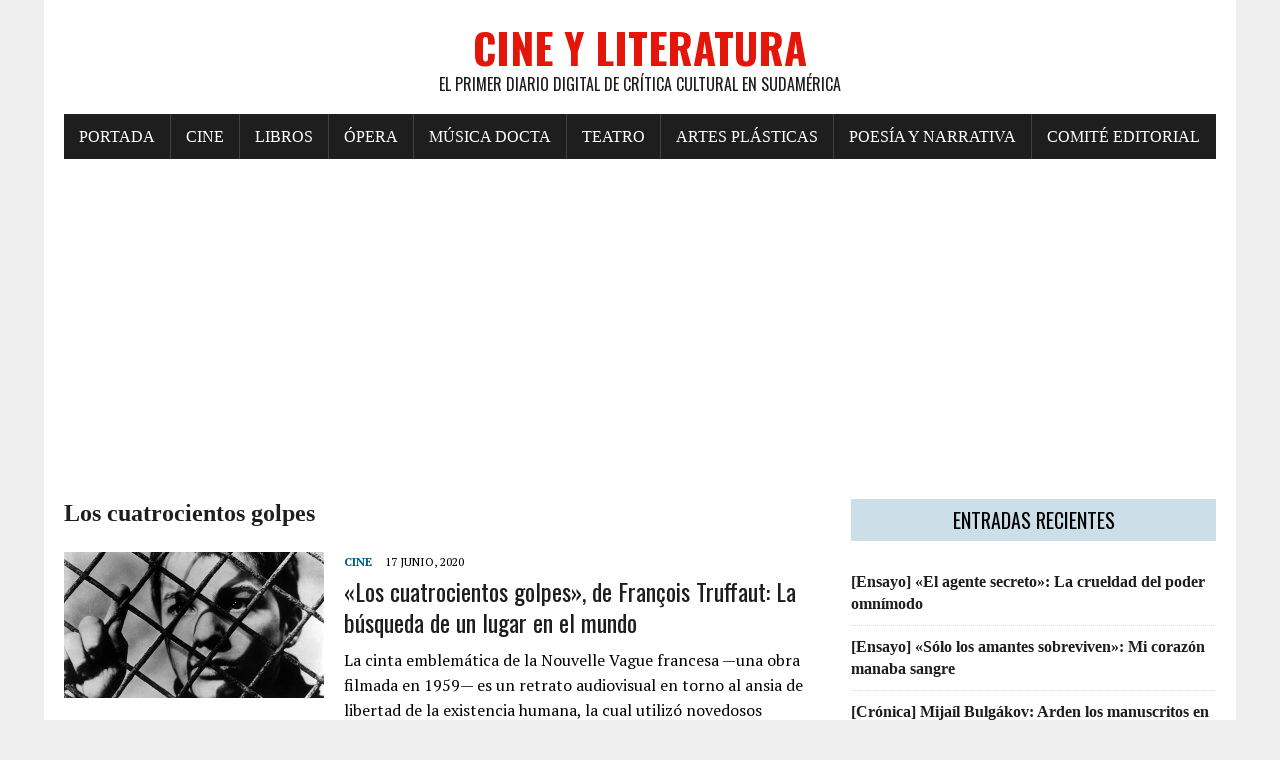

--- FILE ---
content_type: text/html; charset=UTF-8
request_url: https://www.cineyliteratura.cl/tag/los-cuatrocientos-golpes/
body_size: 6675
content:
<!DOCTYPE html><html class="no-js" lang="es"><head><meta charset="UTF-8"><meta name="viewport" content="width=device-width, initial-scale=1.0"><script data-cfasync="false" id="ao_optimized_gfonts_config">WebFontConfig={google:{families:["Oswald:400,700,300","PT Serif:400,400italic,700,700italic"] },classes:false, events:false, timeout:1500};</script><link rel="profile" href="https://gmpg.org/xfn/11" /><meta name='robots' content='noindex, follow' /><link media="all" href="https://www.cineyliteratura.cl/wp-content/cache/autoptimize/css/autoptimize_a714671f11df3e1149adf47a6193f60f.css" rel="stylesheet"><title>Los cuatrocientos golpes archivos - Cine y Literatura</title><meta property="og:locale" content="es_ES" /><meta property="og:type" content="article" /><meta property="og:title" content="Los cuatrocientos golpes archivos - Cine y Literatura" /><meta property="og:url" content="https://www.cineyliteratura.cl/tag/los-cuatrocientos-golpes/" /><meta property="og:site_name" content="Cine y Literatura" /><meta property="og:image" content="https://www.cineyliteratura.cl/wp-content/uploads/2017/08/IMG-20170903-WA0002.jpg" /><meta property="og:image:width" content="164" /><meta property="og:image:height" content="139" /><meta property="og:image:type" content="image/jpeg" /><meta name="twitter:card" content="summary_large_image" /><meta name="twitter:site" content="@CineLiteratura_" /> <script type="application/ld+json" class="yoast-schema-graph">{"@context":"https://schema.org","@graph":[{"@type":"CollectionPage","@id":"https://www.cineyliteratura.cl/tag/los-cuatrocientos-golpes/","url":"https://www.cineyliteratura.cl/tag/los-cuatrocientos-golpes/","name":"Los cuatrocientos golpes archivos - Cine y Literatura","isPartOf":{"@id":"https://www.cineyliteratura.cl/#website"},"primaryImageOfPage":{"@id":"https://www.cineyliteratura.cl/tag/los-cuatrocientos-golpes/#primaryimage"},"image":{"@id":"https://www.cineyliteratura.cl/tag/los-cuatrocientos-golpes/#primaryimage"},"thumbnailUrl":"https://www.cineyliteratura.cl/wp-content/uploads/2020/06/Los-cuatrocientos-golpes-1-scaled.jpg","breadcrumb":{"@id":"https://www.cineyliteratura.cl/tag/los-cuatrocientos-golpes/#breadcrumb"},"inLanguage":"es"},{"@type":"ImageObject","inLanguage":"es","@id":"https://www.cineyliteratura.cl/tag/los-cuatrocientos-golpes/#primaryimage","url":"https://www.cineyliteratura.cl/wp-content/uploads/2020/06/Los-cuatrocientos-golpes-1-scaled.jpg","contentUrl":"https://www.cineyliteratura.cl/wp-content/uploads/2020/06/Los-cuatrocientos-golpes-1-scaled.jpg","width":1024,"height":688},{"@type":"BreadcrumbList","@id":"https://www.cineyliteratura.cl/tag/los-cuatrocientos-golpes/#breadcrumb","itemListElement":[{"@type":"ListItem","position":1,"name":"Portada","item":"https://www.cineyliteratura.cl/"},{"@type":"ListItem","position":2,"name":"Los cuatrocientos golpes"}]},{"@type":"WebSite","@id":"https://www.cineyliteratura.cl/#website","url":"https://www.cineyliteratura.cl/","name":"Cine y Literatura","description":"El primer diario digital de crítica cultural en Sudamérica","publisher":{"@id":"https://www.cineyliteratura.cl/#organization"},"potentialAction":[{"@type":"SearchAction","target":{"@type":"EntryPoint","urlTemplate":"https://www.cineyliteratura.cl/?s={search_term_string}"},"query-input":{"@type":"PropertyValueSpecification","valueRequired":true,"valueName":"search_term_string"}}],"inLanguage":"es"},{"@type":"Organization","@id":"https://www.cineyliteratura.cl/#organization","name":"Cine y Literatura","url":"https://www.cineyliteratura.cl/","logo":{"@type":"ImageObject","inLanguage":"es","@id":"https://www.cineyliteratura.cl/#/schema/logo/image/","url":"https://www.cineyliteratura.cl/wp-content/uploads/2017/08/cropped-IMG-20170903-WA0002.jpg","contentUrl":"https://www.cineyliteratura.cl/wp-content/uploads/2017/08/cropped-IMG-20170903-WA0002.jpg","width":512,"height":512,"caption":"Cine y Literatura"},"image":{"@id":"https://www.cineyliteratura.cl/#/schema/logo/image/"},"sameAs":["https://www.facebook.com/cineyliteratura.cl","https://x.com/CineLiteratura_"]}]}</script> <link rel='dns-prefetch' href='//www.cineyliteratura.cl' /><link rel='dns-prefetch' href='//www.googletagmanager.com' /><link rel='dns-prefetch' href='//pagead2.googlesyndication.com' /><link href='https://fonts.gstatic.com' crossorigin='anonymous' rel='preconnect' /><link href='https://ajax.googleapis.com' rel='preconnect' /><link href='https://fonts.googleapis.com' rel='preconnect' /><link rel="alternate" type="application/rss+xml" title="Cine y Literatura &raquo; Feed" href="https://www.cineyliteratura.cl/feed/" /><link rel="alternate" type="application/rss+xml" title="Cine y Literatura &raquo; Feed de los comentarios" href="https://www.cineyliteratura.cl/comments/feed/" /><link rel="alternate" type="application/rss+xml" title="Cine y Literatura &raquo; Etiqueta Los cuatrocientos golpes del feed" href="https://www.cineyliteratura.cl/tag/los-cuatrocientos-golpes/feed/" /> <script type="17197521216988c6f848191c-text/javascript" src="https://www.cineyliteratura.cl/wp-includes/js/jquery/jquery.min.js" id="jquery-core-js"></script> 
 <script type="17197521216988c6f848191c-text/javascript" src="https://www.googletagmanager.com/gtag/js?id=GT-PL9DSBF" id="google_gtagjs-js" async></script> <script type="17197521216988c6f848191c-text/javascript" id="google_gtagjs-js-after">window.dataLayer = window.dataLayer || [];function gtag(){dataLayer.push(arguments);}
gtag("set","linker",{"domains":["www.cineyliteratura.cl"]});
gtag("js", new Date());
gtag("set", "developer_id.dZTNiMT", true);
gtag("config", "GT-PL9DSBF");
//# sourceURL=google_gtagjs-js-after</script> <link rel="https://api.w.org/" href="https://www.cineyliteratura.cl/wp-json/" /><link rel="alternate" title="JSON" type="application/json" href="https://www.cineyliteratura.cl/wp-json/wp/v2/tags/1268" /><link rel="EditURI" type="application/rsd+xml" title="RSD" href="https://www.cineyliteratura.cl/xmlrpc.php?rsd" /><meta name="generator" content="WordPress 6.9" /><meta name="generator" content="Site Kit by Google 1.168.0" /><script type="17197521216988c6f848191c-text/javascript">(function(url){
	if(/(?:Chrome\/26\.0\.1410\.63 Safari\/537\.31|WordfenceTestMonBot)/.test(navigator.userAgent)){ return; }
	var addEvent = function(evt, handler) {
		if (window.addEventListener) {
			document.addEventListener(evt, handler, false);
		} else if (window.attachEvent) {
			document.attachEvent('on' + evt, handler);
		}
	};
	var removeEvent = function(evt, handler) {
		if (window.removeEventListener) {
			document.removeEventListener(evt, handler, false);
		} else if (window.detachEvent) {
			document.detachEvent('on' + evt, handler);
		}
	};
	var evts = 'contextmenu dblclick drag dragend dragenter dragleave dragover dragstart drop keydown keypress keyup mousedown mousemove mouseout mouseover mouseup mousewheel scroll'.split(' ');
	var logHuman = function() {
		if (window.wfLogHumanRan) { return; }
		window.wfLogHumanRan = true;
		var wfscr = document.createElement('script');
		wfscr.type = 'text/javascript';
		wfscr.async = true;
		wfscr.src = url + '&r=' + Math.random();
		(document.getElementsByTagName('head')[0]||document.getElementsByTagName('body')[0]).appendChild(wfscr);
		for (var i = 0; i < evts.length; i++) {
			removeEvent(evts[i], logHuman);
		}
	};
	for (var i = 0; i < evts.length; i++) {
		addEvent(evts[i], logHuman);
	}
})('//www.cineyliteratura.cl/?wordfence_lh=1&hid=F42F1B2B5189FE56643645AB4E71D65C');</script><!--[if lt IE 9]> <script src="https://www.cineyliteratura.cl/wp-content/themes/mh-newsdesk-lite/js/css3-mediaqueries.js"></script> <![endif]--><meta name="google-adsense-platform-account" content="ca-host-pub-2644536267352236"><meta name="google-adsense-platform-domain" content="sitekit.withgoogle.com">  <script type="17197521216988c6f848191c-text/javascript" async="async" src="https://pagead2.googlesyndication.com/pagead/js/adsbygoogle.js?client=ca-pub-9010066451553957&amp;host=ca-host-pub-2644536267352236" crossorigin="anonymous"></script> <link rel="icon" href="https://www.cineyliteratura.cl/wp-content/uploads/2017/08/cropped-IMG-20170903-WA0002-32x32.jpg" sizes="32x32" /><link rel="icon" href="https://www.cineyliteratura.cl/wp-content/uploads/2017/08/cropped-IMG-20170903-WA0002-192x192.jpg" sizes="192x192" /><link rel="apple-touch-icon" href="https://www.cineyliteratura.cl/wp-content/uploads/2017/08/cropped-IMG-20170903-WA0002-180x180.jpg" /><meta name="msapplication-TileImage" content="https://www.cineyliteratura.cl/wp-content/uploads/2017/08/cropped-IMG-20170903-WA0002-270x270.jpg" /><script data-cfasync="false" id="ao_optimized_gfonts_webfontloader">(function() {var wf = document.createElement('script');wf.src='https://ajax.googleapis.com/ajax/libs/webfont/1/webfont.js';wf.type='text/javascript';wf.async='true';var s=document.getElementsByTagName('script')[0];s.parentNode.insertBefore(wf, s);})();</script></head><body class="archive tag tag-los-cuatrocientos-golpes tag-1268 wp-theme-mh-newsdesk-lite wp-child-theme-rennews-child mh-right-sb"><div id="mh-wrapper"><header class="mh-header"><div class="header-wrap mh-clearfix"> <a href="https://www.cineyliteratura.cl/" title="Cine y Literatura" rel="home"><div class="logo-wrap" role="banner"><div class="logo"><h1 class="logo-title">Cine y Literatura</h1><h2 class="logo-tagline">El primer diario digital de crítica cultural en Sudamérica</h2></div></div> </a></div><div class="header-menu mh-clearfix"><nav class="main-nav mh-clearfix"><div class="menu-menu-superior-container"><ul id="menu-menu-superior" class="menu"><li id="menu-item-18" class="menu-item menu-item-type-custom menu-item-object-custom menu-item-home menu-item-18"><a href="https://www.cineyliteratura.cl/">Portada</a></li><li id="menu-item-98" class="menu-item menu-item-type-taxonomy menu-item-object-category menu-item-98"><a href="https://www.cineyliteratura.cl/category/cine/">Cine</a></li><li id="menu-item-38" class="menu-item menu-item-type-taxonomy menu-item-object-category menu-item-38"><a href="https://www.cineyliteratura.cl/category/libros/">Libros</a></li><li id="menu-item-39" class="menu-item menu-item-type-taxonomy menu-item-object-category menu-item-39"><a href="https://www.cineyliteratura.cl/category/opera/">Ópera</a></li><li id="menu-item-40" class="menu-item menu-item-type-taxonomy menu-item-object-category menu-item-40"><a href="https://www.cineyliteratura.cl/category/musica-docta/">Música docta</a></li><li id="menu-item-41" class="menu-item menu-item-type-taxonomy menu-item-object-category menu-item-41"><a href="https://www.cineyliteratura.cl/category/teatro/">Teatro</a></li><li id="menu-item-42" class="menu-item menu-item-type-taxonomy menu-item-object-category menu-item-42"><a href="https://www.cineyliteratura.cl/category/artes-plasticas-y-visuales/">Artes plásticas</a></li><li id="menu-item-43" class="menu-item menu-item-type-taxonomy menu-item-object-category menu-item-43"><a href="https://www.cineyliteratura.cl/category/poesia-y-narrativa/">Poesía y narrativa</a></li><li id="menu-item-32" class="menu-item menu-item-type-post_type menu-item-object-page menu-item-32"><a href="https://www.cineyliteratura.cl/comite-editorial/">Comité editorial</a></li></ul></div></nav></div></header><div class="mh-section mh-group"><div id="main-content" class="mh-loop"><h1 class="page-title">Los cuatrocientos golpes</h1><article class="content-list mh-clearfix post-41648 post type-post status-publish format-standard has-post-thumbnail category-cine tag-albert-remy tag-anibal-ricci-anduaga tag-ano-1959 tag-cine-europeo tag-cine-frances tag-cine-trascendental tag-claire-maurier tag-festival-de-cannes-1959 tag-francia tag-francois-truffaut tag-jean-pierre-leaud tag-los-cuatrocientos-golpes tag-nouvelle-vague tag-paris"><div class="content-thumb content-list-thumb"> <a href="https://www.cineyliteratura.cl/los-cuatrocientos-golpes-de-francois-truffaut-la-busqueda-de-un-lugar-en-el-mundo/" title="«Los cuatrocientos golpes», de François Truffaut: La búsqueda de un lugar en el mundo"><img width="260" height="146" src="https://www.cineyliteratura.cl/wp-content/uploads/2020/06/Los-cuatrocientos-golpes-1-260x146.jpg" class="attachment-content-list size-content-list wp-post-image" alt="" decoding="async" srcset="https://www.cineyliteratura.cl/wp-content/uploads/2020/06/Los-cuatrocientos-golpes-1-260x146.jpg 260w, https://www.cineyliteratura.cl/wp-content/uploads/2020/06/Los-cuatrocientos-golpes-1-777x437.jpg 777w, https://www.cineyliteratura.cl/wp-content/uploads/2020/06/Los-cuatrocientos-golpes-1-120x67.jpg 120w" sizes="(max-width: 260px) 100vw, 260px" /></a></div><header class="content-list-header"><p class="entry-meta"> <span class="entry-meta-cats"><a href="https://www.cineyliteratura.cl/category/cine/" rel="category tag">Cine</a></span> <span class="entry-meta-date updated">17 junio, 2020</span></p><h3 class="content-list-title"><a href="https://www.cineyliteratura.cl/los-cuatrocientos-golpes-de-francois-truffaut-la-busqueda-de-un-lugar-en-el-mundo/" title="«Los cuatrocientos golpes», de François Truffaut: La búsqueda de un lugar en el mundo" rel="bookmark">«Los cuatrocientos golpes», de François Truffaut: La búsqueda de un lugar en el mundo</a></h3></header><div class="content-list-excerpt"><p>La cinta emblemática de la Nouvelle Vague francesa —una obra filmada en 1959— es un retrato audiovisual en torno al ansia de libertad de la existencia humana, la cual utilizó novedosos movimientos de cámara para&#8230;</p></div></article><hr class="mh-separator content-list-separator"></div><aside class="mh-sidebar"><div id="mh_newsdesk_lite_recent_posts-3" class="sb-widget mh-clearfix mh_newsdesk_lite_recent_posts"><h4 class="widget-title"><span>Entradas recientes</span></h4><ul class="mh-rp-widget widget-list"><li class="rp-widget-item"><a href="https://www.cineyliteratura.cl/ensayo-el-agente-secreto-la-crueldad-del-poder-omnimodo/" title="[Ensayo] «El agente secreto»: La crueldad del poder omnímodo" rel="bookmark">[Ensayo] «El agente secreto»: La crueldad del poder omnímodo</a></li><li class="rp-widget-item"><a href="https://www.cineyliteratura.cl/ensayo-solo-los-amantes-sobreviven-mi-corazon-manaba-sangre/" title="[Ensayo] «Sólo los amantes sobreviven»: Mi corazón manaba sangre" rel="bookmark">[Ensayo] «Sólo los amantes sobreviven»: Mi corazón manaba sangre</a></li><li class="rp-widget-item"><a href="https://www.cineyliteratura.cl/cronica-mijail-bulgakov-arden-los-manuscritos-en-kiev/" title="[Crónica] Mijaíl Bulgákov: Arden los manuscritos en Kiev" rel="bookmark">[Crónica] Mijaíl Bulgákov: Arden los manuscritos en Kiev</a></li><li class="rp-widget-item"><a href="https://www.cineyliteratura.cl/ensayo-enclaves-en-las-universidades-estatales-privilegios-disfrazados-de-merito/" title="[Ensayo] Enclaves en las universidades estatales: Privilegios disfrazados de mérito" rel="bookmark">[Ensayo] Enclaves en las universidades estatales: Privilegios disfrazados de mérito</a></li><li class="rp-widget-item"><a href="https://www.cineyliteratura.cl/cronica-mundos-ingravidos-y-gentiles-una-especie-de-caricaturas-vivas/" title="[Crónica] «Mundos ingrávidos y gentiles»: Una especie de caricaturas vivas" rel="bookmark">[Crónica] «Mundos ingrávidos y gentiles»: Una especie de caricaturas vivas</a></li><li class="rp-widget-item"><a href="https://www.cineyliteratura.cl/critica-cuantas-veces-puede-morir-un-hombre-el-proposito-final-de-la-existencia/" title="[Crítica] «¿Cuántas veces puede morir un hombre?»: El propósito final de la existencia" rel="bookmark">[Crítica] «¿Cuántas veces puede morir un hombre?»: El propósito final de la existencia</a></li><li class="rp-widget-item"><a href="https://www.cineyliteratura.cl/ensayo-padre-madre-hermana-hermano-el-minimalismo-audiovisual-de-jim-jarmusch/" title="[Ensayo] «Padre madre hermana hermano»: El minimalismo audiovisual de Jim Jarmusch" rel="bookmark">[Ensayo] «Padre madre hermana hermano»: El minimalismo audiovisual de Jim Jarmusch</a></li><li class="rp-widget-item"><a href="https://www.cineyliteratura.cl/cronica-don-igualito-y-otros-cuentos-que-el-pais-se-lea-en-los-gestos-minimos/" title="[Crónica] «Don igualito y otros cuentos»: Que el país se lea en los gestos mínimos" rel="bookmark">[Crónica] «Don igualito y otros cuentos»: Que el país se lea en los gestos mínimos</a></li><li class="rp-widget-item"><a href="https://www.cineyliteratura.cl/ensayo-la-gracia-como-si-fuera-un-emperador/" title="[Ensayo] «La gracia»: Como si fuera un emperador" rel="bookmark">[Ensayo] «La gracia»: Como si fuera un emperador</a></li><li class="rp-widget-item"><a href="https://www.cineyliteratura.cl/critica-focusing-los-paisajes-de-nuestro-mundo-interno/" title="[Crítica] «Focusing»: Los paisajes de nuestro mundo interno" rel="bookmark">[Crítica] «Focusing»: Los paisajes de nuestro mundo interno</a></li></ul></div><div id="search-3" class="sb-widget mh-clearfix widget_search"><h4 class="widget-title"><span>Búsqueda</span></h4><form role="search" method="get" class="search-form" action="https://www.cineyliteratura.cl/"> <label> <span class="screen-reader-text">Buscar:</span> <input type="search" class="search-field" placeholder="Buscar &hellip;" value="" name="s" /> </label> <input type="submit" class="search-submit" value="Buscar" /></form></div><div id="text-3" class="sb-widget mh-clearfix widget_text"><h4 class="widget-title"><span>Acerca de este medio</span></h4><div class="textwidget"><div><b>FUGA EN LILA</b></div><div></div><div></div><div>Había que escribir sin para qué, sin para quién.</div><div></div><div>El cuerpo se acuerda de un amor como encender la lámpara.</div><div></div><div>Si silencio es tentación y promesa.</div><div></div><div></div><div><b><span class="m_1045065453482970760gmail-il">Alejandra</span> <span class="m_1045065453482970760gmail-il">Pizarnik</span></b>, en <i>El infierno musical </i>(1971)</div><div></div><div><img loading="lazy" decoding="async" class="size-medium wp-image-62 aligncenter" src="https://www.cineyliteratura.cl/wp-content/uploads/2017/08/Alejandra-300x200.jpg" alt="" width="300" height="200" srcset="https://www.cineyliteratura.cl/wp-content/uploads/2017/08/Alejandra-300x200.jpg 300w, https://www.cineyliteratura.cl/wp-content/uploads/2017/08/Alejandra.jpg 736w" sizes="auto, (max-width: 300px) 100vw, 300px" /></div></div></div><div id="text-2" class="sb-widget mh-clearfix widget_text"><h4 class="widget-title"><span>Señas Postales</span></h4><div class="textwidget"><p class="western" lang="es-ES" align="justify"><span style="color: #444444;"><span lang="es-CL">Dirección comercial y de la redacción: </span></span></p><p class="western" lang="es-ES" align="justify"><span style="color: #444444;"><span lang="es-CL"><b>Cine y Literatura</b></span></span><span style="color: #444444;"><span lang="es-CL">, SpA, calle Quito Nº 73, oficina B, Santiago Centro, Santiago, Chile, teléfono: +56 2 26327588. Correo: </span></span><span style="color: #0000ff;"><u><a href="/cdn-cgi/l/email-protection#d1b2bebfa5b0b2a5be91b2b8bfb4a8bdb8a5b4a3b0a5a4a3b0ffb2bd"><span lang="es-CL"><span class="__cf_email__" data-cfemail="beddd1d0cadfddcad1feddd7d0dbc7d2d7cadbccdfcacbccdf90ddd2">[email&#160;protected]</span></span></a></u></span></p><p lang="es-ES" align="justify">Fundado en la ciudad de Talca, capital del Maule, el 15 de agosto de 2017.</p><p><img loading="lazy" decoding="async" class="size-full wp-image-520 aligncenter" src="https://www.cineyliteratura.cl/wp-content/uploads/2017/08/IMG-20170903-WA0002.jpg" alt="" width="164" height="139" /></p></div></div></aside></div></div><footer class="mh-footer"><div class="wrapper-inner"><p class="copyright">Copyright 2026 | MH Newsdesk Lite por <a href="https://www.asentic.cl/" rel="nofollow">ASENTIC</a></p></div></footer> <script data-cfasync="false" src="/cdn-cgi/scripts/5c5dd728/cloudflare-static/email-decode.min.js"></script><script type="speculationrules">{"prefetch":[{"source":"document","where":{"and":[{"href_matches":"/*"},{"not":{"href_matches":["/wp-*.php","/wp-admin/*","/wp-content/uploads/*","/wp-content/*","/wp-content/plugins/*","/wp-content/themes/rennews-child/*","/wp-content/themes/mh-newsdesk-lite/*","/*\\?(.+)"]}},{"not":{"selector_matches":"a[rel~=\"nofollow\"]"}},{"not":{"selector_matches":".no-prefetch, .no-prefetch a"}}]},"eagerness":"conservative"}]}</script> <script async type="17197521216988c6f848191c-text/javascript">(function(s,u,m,o,j,v){j=u.createElement(m);v=u.getElementsByTagName(m)[0];j.async=1;j.src=o;j.dataset.sumoSiteId='97a985000348fa00ff7a7000f77390005c13510089ff3800f925100044aba000';j.dataset.sumoPlatform='wordpress';v.parentNode.insertBefore(j,v)})(window,document,'script','//load.sumome.com/');</script> <script type="17197521216988c6f848191c-application/javascript">const ajaxURL = "https://www.cineyliteratura.cl/wp-admin/admin-ajax.php";

            function sumo_add_woocommerce_coupon(code) {
                jQuery.post(ajaxURL, {
                    action: 'sumo_add_woocommerce_coupon',
                    code: code,
                });
            }

            function sumo_remove_woocommerce_coupon(code) {
                jQuery.post(ajaxURL, {
                    action: 'sumo_remove_woocommerce_coupon',
                    code: code,
                });
            }

            function sumo_get_woocommerce_cart_subtotal(callback) {
                jQuery.ajax({
                    method: 'POST',
                    url: ajaxURL,
                    dataType: 'html',
                    data: {
                        action: 'sumo_get_woocommerce_cart_subtotal',
                    },
                    success: function (subtotal) {
                        return callback(null, subtotal);
                    },
                    error: function (err) {
                        return callback(err, 0);
                    }
                });
            }</script> <script type="17197521216988c6f848191c-text/javascript" id="wtpsw-public-script-js-extra">var Wtpsw = {"elementor_preview":"0","ajaxurl":"https://www.cineyliteratura.cl/wp-admin/admin-ajax.php","is_mobile":"0","is_avada":"0","is_rtl":"0","post_view_count":"0","data_nonce":"31f506e930"};
//# sourceURL=wtpsw-public-script-js-extra</script> <script defer src="https://www.cineyliteratura.cl/wp-content/cache/autoptimize/js/autoptimize_9e34ea1bedb6f24700655d4489445f35.js" type="17197521216988c6f848191c-text/javascript"></script><script src="/cdn-cgi/scripts/7d0fa10a/cloudflare-static/rocket-loader.min.js" data-cf-settings="17197521216988c6f848191c-|49" defer></script><script defer src="https://static.cloudflareinsights.com/beacon.min.js/vcd15cbe7772f49c399c6a5babf22c1241717689176015" integrity="sha512-ZpsOmlRQV6y907TI0dKBHq9Md29nnaEIPlkf84rnaERnq6zvWvPUqr2ft8M1aS28oN72PdrCzSjY4U6VaAw1EQ==" data-cf-beacon='{"version":"2024.11.0","token":"98ea10f1a68c4768b408ea01e6cc45dd","r":1,"server_timing":{"name":{"cfCacheStatus":true,"cfEdge":true,"cfExtPri":true,"cfL4":true,"cfOrigin":true,"cfSpeedBrain":true},"location_startswith":null}}' crossorigin="anonymous"></script>
</body></html>
<!-- Dynamic page generated in 0.229 seconds. -->
<!-- Cached page generated by WP-Super-Cache on 2026-01-17 09:01:39 -->

<!-- Compression = gzip -->

--- FILE ---
content_type: text/html; charset=utf-8
request_url: https://www.google.com/recaptcha/api2/aframe
body_size: 267
content:
<!DOCTYPE HTML><html><head><meta http-equiv="content-type" content="text/html; charset=UTF-8"></head><body><script nonce="TvxUefjhdPyFUaCDC-BL6Q">/** Anti-fraud and anti-abuse applications only. See google.com/recaptcha */ try{var clients={'sodar':'https://pagead2.googlesyndication.com/pagead/sodar?'};window.addEventListener("message",function(a){try{if(a.source===window.parent){var b=JSON.parse(a.data);var c=clients[b['id']];if(c){var d=document.createElement('img');d.src=c+b['params']+'&rc='+(localStorage.getItem("rc::a")?sessionStorage.getItem("rc::b"):"");window.document.body.appendChild(d);sessionStorage.setItem("rc::e",parseInt(sessionStorage.getItem("rc::e")||0)+1);localStorage.setItem("rc::h",'1768640501985');}}}catch(b){}});window.parent.postMessage("_grecaptcha_ready", "*");}catch(b){}</script></body></html>